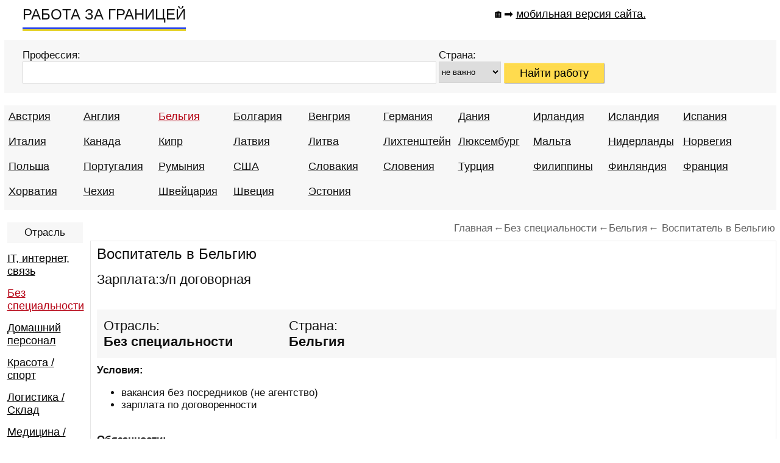

--- FILE ---
content_type: text/html; charset=windows-1251
request_url: https://rabota-za.top/rubezhom.php?job=Vospitatel-v-Belgiju
body_size: 6448
content:
<!DOCTYPE HTML>
<head>
<title>работа за рубежом: Воспитатель в Бельгию</title>
<meta http-equiv="Content-Type" content="text/html; charset=windows-1251"> 
<meta name='description' content='работа за рубежом: Воспитатель в Бельгию со знанием языка' />
<meta name='keywords' content='работа за рубежом: Воспитатель в Бельгию со знанием языка' />
<meta name="viewport" content="width=device-width, initial-scale=0.7">
<link rel="stylesheet" type="text/css" href="templates/style.css" media="all" />
<link href="templates/i/icon8.png" rel="shortcut icon" type="image/x-icon">
<link rel="amphtml" href="https://rabota-za.top/amp/rubezhom.php?job=Vospitatel-v-Belgiju">	
</head>
<body><center><div id=main-block >
	 <table border="0" align="center" cellpadding="0" cellspacing="0" width="99%">
	<tr>
	<td align="left" valign="top" style="padding:0px 0 15px 30px"> 
	 
	 <table border="0" cellpadding="0" cellspacing="0" >
	<tr>
	<td align="left" valign="top" style="padding:10px 0 0px 0px"> 
	 
<div id="logo" ><a href="/" title="РАБОТА ЗА ГРАНИЦЕЙ." style="text-decoration:none;">
РАБОТА ЗА ГРАНИЦЕЙ</a>
</div></td>
	</tr>
	<tr>
	<td style="padding:7px 0 0px 0px">
	<div class="hr-red"></div>
	</td>
	</tr>
	</table>
	</td>
	

	
	<td align="center" valign="top" style="padding:1px 0 0px 0px" > 
	
	 <table border="0" cellpadding="0" cellspacing="0" >
	<tr>
	<td align="right" valign="top" style="padding:10px 0 0px 0px"> 
<h4>&#x1F3E0;&#10145; <a href='https://rabota-za.top/amp/rubezhom.php?job=Vospitatel-v-Belgiju'>мобильная версия сайта.</a></h3>
	</td>
	</tr>
	</table>
	
	</td>	
	
	<td width="5%">
	</td>
	
	</tr>
	</table>
<table border="0" align="center" cellpadding="0" cellspacing="0" width="99%" bgcolor="#f7f7f7">
<tr>
<td align="left" valign="top" style="padding:15px 10px 15px 30px">
<form action='job.php' name='search' method='post'><table border="0" cellpadding="0" cellspacing="0" width="64%" style="float:left"><tr><td align="left" valign="top" ><p>Профессия:</p>
	<input type='text' name='s' value='' maxlength='100' style="border:1px solid #d5d5d5; height:32px; width:100%;  background-color:#ffffff" />
	</td>
	
	<td align="left" valign="top" width="1%" style="padding:0 0 0 10px">
	<p>Страна:</p>
<select name='gr' size=1 style='border:1px solid #d5d5d5; height:35px; '> <option selected value=''>не важно </option><option value=''> - - - </option><option value='Austria'>Австрия</option><option value='Angliya'>Англия</option><option value='Belgium'>Бельгия</option><option value='Bulgaria'>Болгария</option><option value='Vengriya'>Венгрия</option><option value='Germany'>Германия</option><option value='Daniya'>Дания</option><option value='Irlandiya'>Ирландия</option><option value='Iceland'>Исландия</option><option value='Spain'>Испания</option><option value='Italy'>Италия</option><option value='Kanada'>Канада</option><option value='Cyprus-Kipr'>Кипр</option><option value='Latviya'>Латвия</option><option value='Litva'>Литва</option><option value='Likhtenshteyn'>Лихтенштейн</option><option value='Lyuksemburg'>Люксембург</option><option value='Malta'>Мальта</option><option value='Netherlands'>Нидерланды</option><option value='Norway'>Норвегия</option><option value='Poland'>Польша</option><option value='Portugal'>Португалия</option><option value='romania'>Румыния</option><option value='Amerika'>США</option><option value='Slovakiya'>Словакия</option><option value='Slovenia'>Словения</option><option value='Turtsiya'>Турция</option><option value='Philippines'>Филиппины</option><option value='Finland'>Финляндия</option><option value='Frantsiya'>Франция</option><option value='Khorvatiya'>Хорватия</option><option value='Czech'>Чехия</option><option value='Shveytsariya'>Швейцария</option><option value='Sweden'>Швеция</option><option value='Estonia'>Эстония</option></select> </td></tr></table>
	<table border="0" cellpadding="0" cellspacing="0" width="34%"><tr><td style="padding: 22px 5px 0px 5px; " valign="top" align="left" ><input type='hidden' name='but' value='123'><input align='center' type='submit' name='butt_search' value='Найти работу' id="butt-s" ></td></tr></table>
	</form> 
	
	
	
	
	
	 	
	
	</td>
	</tr>
	</table>
<table border="0" align="center" cellpadding="0" cellspacing="0" width="99%" bgcolor="#f7f7f7" style="margin:20px 0 20px 0">
<tr>
<td align="center" valign="top" style="padding:8px 0px 0px 7px" >
<div class='top-a' align=left><a href='work.php?country=Austria' title='Работа в Австрии. Вакансии 2026 без посредников, прямой работодатель, Австрия' >Австрия</a></div><div class='top-a' align=left><a href='work.php?country=Angliya' title='Работа в Англии для украинцев, белорусов и  русских, без посредников' >Англия</a></div><div class='top-a_red' align=left><a href='work.php?country=Belgium' title='Работа в Бельгии для русских, вакансии 2026' >Бельгия</a></div><div class='top-a' align=left><a href='work.php?country=Bulgaria' title='Работа в Болгарии для русских. Болгария: вакансии 2026, без посредников, прямой работодатель.' >Болгария</a></div><div class='top-a' align=left><a href='work.php?country=Vengriya' title='Работа за рубежом в Венгрии: вакансии 2026. Работа за границей: Венгрия.' >Венгрия</a></div><div class='top-a' align=left><a href='work.php?country=Germany' title='Работа в Германии для русских. Вакансии 2026: без знания языка, без посредников, Германия' >Германия</a></div><div class='top-a' align=left><a href='work.php?country=Daniya' title='Работа в Дания. Вакансии 2026 года без посредников, прямой работодатель. Работа в Европе: Дания' >Дания</a></div><div class='top-a' align=left><a href='work.php?country=Irlandiya' title='Работа в Ирландии в Дублине 2026' >Ирландия</a></div><div class='top-a' align=left><a href='work.php?country=Iceland' title='Работа за границей в Исландии. Вакансии 2026 без посредников.' >Исландия</a></div><div class='top-a' align=left><a href='work.php?country=Spain' title='Работа в Испании для русских, вакансии 2026 г. без посредников.' >Испания</a></div><div class='top-a' align=left><a href='work.php?country=Italy' title='Работа в Италии 2026 г., вакансии от прямых работодателей.' >Италия</a></div><div class='top-a' align=left><a href='work.php?country=Kanada' title='Работа в Канаде для русских, белорусов, украинцев без знания языка. Свежие вакансии 2026 года' >Канада</a></div><div class='top-a' align=left><a href='work.php?country=Cyprus-Kipr' title='Работа на Кипре для русских: вакансии 2026, работа заграницей. ' >Кипр</a></div><div class='top-a' align=left><a href='work.php?country=Latviya' title='Работа в Латвии для украинцев и россиян' >Латвия</a></div><div class='top-a' align=left><a href='work.php?country=Litva' title='Работа в Литве для русских. Литва: вакансии 2026, без посредников, прямой работодатель. ' >Литва</a></div><div class='top-a' align=left><a href='work.php?country=Likhtenshteyn' title='Работа в Лихтенштейне для русских и украинцев без посредников, прямой работодатель' >Лихтенштейн</a></div><div class='top-a' align=left><a href='work.php?country=Lyuksemburg' title='Работа в Люксембурге для русских 2026' >Люксембург</a></div><div class='top-a' align=left><a href='work.php?country=Malta' title='Работа на Мальте для русских, вакансии 2026.' >Мальта</a></div><div class='top-a' align=left><a href='work.php?country=Netherlands' title='Работа в Нидерландах: вакансии 2026 без посредников ' >Нидерланды</a></div><div class='top-a' align=left><a href='work.php?country=Norway' title='Работа в Норвегии для русских, без знания языка, вакансии 2016' >Норвегия</a></div><div class='top-a' align=left><a href='work.php?country=Poland' title='Работа в Польше вакансии 2026 от прямых работодателей' >Польша</a></div><div class='top-a' align=left><a href='work.php?country=Portugal' title='Работа в Португалии для русских, вакансии 2026' >Португалия</a></div><div class='top-a' align=left><a href='work.php?country=romania' title='Работа в Румынии: свежие вакансии для русских и украинцев, 2026' >Румыния</a></div><div class='top-a' align=left><a href='work.php?country=Amerika' title='Работа в США для русских. Свежие вакансии 2026 от прямого работодателя для семейных пар, белорусов и украинцев' >США</a></div><div class='top-a' align=left><a href='work.php?country=Slovakiya' title='Работа в Словакии для россиян, украинцев без комиссий от прямого работодателя' >Словакия</a></div><div class='top-a' align=left><a href='work.php?country=Slovenia' title='Работа в Словении: вакансии 2026, без посредников, прямой работодатель, Словения' >Словения</a></div><div class='top-a' align=left><a href='work.php?country=Turtsiya' title='Работа в Турции для русских и русскоговорящих.  Свежие вакансии 2026 года без посредников' >Турция</a></div><div class='top-a' align=left><a href='work.php?country=Philippines' title='Работа на Филиппинах, вакансии 2026' >Филиппины</a></div><div class='top-a' align=left><a href='work.php?country=Finland' title='Работа в Финляндии от прямых работодателей, вакансии 2026' >Финляндия</a></div><div class='top-a' align=left><a href='work.php?country=Frantsiya' title='Работа во Франции для русских вакансии 2026' >Франция</a></div><div class='top-a' align=left><a href='work.php?country=Khorvatiya' title='Работа в Хорватии для украинцев, россиян' >Хорватия</a></div><div class='top-a' align=left><a href='work.php?country=Czech' title='Работа в Чехии 2026. Вакансии от прямого работодателя, без посредников.' >Чехия</a></div><div class='top-a' align=left><a href='work.php?country=Shveytsariya' title='Работа в Швейцарии для русских и украинцев' >Швейцария</a></div><div class='top-a' align=left><a href='work.php?country=Sweden' title='Работа в Швеции для русских вакансии 2026 без посредников.' >Швеция</a></div><div class='top-a' align=left><a href='work.php?country=Estonia' title='Работа в Эстонии вакансии 2026 без посредников для мужчин' >Эстония</a></div>



















	
</td>
</tr>
</table>
<table border="0" cellpadding="0" cellspacing="0" width="99%" style="margin:0px 0 0 0">
	<tr>
	<td valign="top" align="left" width="1%" style="padding:0px 0 0 5px">
	
<table border='0' cellpadding='0' cellspacing='0' width="99%">
<tr>
<td >
	<table border='0' cellpadding='0' cellspacing='0' bgcolor="#f7f7f7" width="99%">
	<tr>
	<td valign="top" align="center" style="padding:7px 0px 7px 0px"><p>Отрасль</p></td>
	</tr>
	</table>
</td>
</tr>
<tr>
<td align="left" style="padding:0px 0px 10px 0px">
<ul id="left-menu" style='padding:0 0 0 0px '>
<li><a href='granicey.php?job=IT-internet-svyaz' title='IT, интернет, связь'>IT, интернет, связь</a></li>	<li id='left-menu-a'><a href='granicey.php?job=general-worker' title='Без специальности' style='color:#b50012; '>Без специальности</a></li><li><a href='granicey.php?job=domashniy-personal' title='Домашний персонал'>Домашний персонал</a></li>	<li><a href='granicey.php?job=rabota-v-sfere-krasoty-i-sporta' title='Красота / спорт'>Красота / спорт</a></li>	<li><a href='granicey.php?job=Logistika-Sklad' title='Логистика / Склад'>Логистика / Склад</a></li>	<li><a href='granicey.php?job=Meditsina-Farmatsevtika-abroad' title='Медицина / Фармацевтика'>Медицина / Фармацевтика</a></li>	<li><a href='granicey.php?job=catering' title='Общественное питание'>Общественное питание</a></li>	<li><a href='granicey.php?job=Okhrannik' title='Охрана'>Охрана</a></li>	<li><a href='granicey.php?job=sell' title='Продажи'>Продажи</a></li>	<li><a href='granicey.php?job=proizvodstvo' title='Производство'>Производство</a></li>	<li><a href='granicey.php?job=remont-servisnoye-obsluzhivaniye' title='Ремонт / Обслуживание'>Ремонт / Обслуживание</a></li>	<li><a href='granicey.php?job=agricultural-operations' title='Сельхоз работы'>Сельхоз работы</a></li>	<li><a href='granicey.php?job=stroitelstvo' title='Строительство'>Строительство</a></li>	<li><a href='granicey.php?job=transport-driver' title='Транспорт'>Транспорт</a></li>	<li><a href='granicey.php?job=Ekonomika-finansy' title='Экономика / финансы'>Экономика / финансы</a></li>		
</ul>	

	 


 
	 
	 
	 
	 
	 
	 
	 
	 </td>
</tr>
</table>


	<table border='0' cellpadding='0' cellspacing='0' bgcolor="#f7f7f7" width="100%">
	<tr>
	<td valign="top" align="center" style="padding:7px 0px 7px 0px">
	<p>Зарплата:</p>
	</td>
	</tr>
	</table>
<table border='0' cellpadding='0' cellspacing='0' width="100%" style="margin:10px 0 20px 0">
<tr>
<td align="left" width="5%"></td>
<td align="left" width="95%">

<div class=right align='left' ><a href='job.php?zarplata=1000' title='Вакансии с зарплатой от 1 000 $ за границей'>от 1 000 $</a></div>
<div class=right align='left' ><a href='job.php?zarplata=2000' title='Вакансии с зарплатой от 2 000 $ за границей'>от 2 000 $</a></div>
<div class=right align='left' ><a href='job.php?zarplata=3000' title='Вакансии с зарплатой от 3 000 $ за границей'>от 3 000 $</a></div>
<div class=right align='left' ><a href='job.php?zarplata=4000' title='Вакансии с зарплатой от 4 000 $ за границей'>от 4 000 $</a></div>
<div class=right align='left' ><a href='job.php?zarplata=5000' title='Вакансии с зарплатой от 5 000 $ за границей'>от 5 000 $</a></div>
</td></tr></table>
	<table border='0' cellpadding='0' cellspacing='0' bgcolor="#f7f7f7" width="100%">
	<tr>
	<td valign="top" align="center" style="padding:7px 0px 7px 0px">
	<p>Параметры:</p>
	</td>
	</tr>
	</table>
<table border='0' cellpadding='0' cellspacing='0' width="100%" style="margin:10px 0 20px 0">
<tr>
<td align="left" width="5%"></td>
<td align="left" width="95%">

<div class=right align='left' ><a href='job.php?s=проживание' title='Работа с проживанием – вакансии за границей'>С проживанием</a></div>
<div class=right align='left' ><a href='job.php?s=женщин' title='Работа для женщин – ваканси за границей'>Для женщин</a></div>
<div class=right align='left' ><a href='job.php?s=мужчин' title='Работа для мужчин – вакансии за границей'>Для мужчин</a></div>
</td></tr></table>
	<table border='0' cellpadding='0' cellspacing='0' bgcolor="#f7f7f7" width="99%">
	<tr>
	<td valign="top" align="center" style="padding:7px 0px 7px 0px">
	<p><a href="work_abroad.php" title="Работа по профессии в за границей">Професси</a></p>
	</td>
	</tr>
	</table>
	
	<table border='0' cellpadding='0' cellspacing='0' width="99%">
	<tr>
	<td align="left" width="5%"></td>
	<td valign="top" align="left" width="95%" style="padding:5px 0px 0px 0px">
<div class='right' align='left'><a href='job.php?s=Водитель' title='Водитель'>Водитель</a></div><div class='right' align='left'><a href='job.php?s=Сварщик' title='Сварщик'>Сварщик</a></div><div class='right' align='left'><a href='job.php?s=Повар' title='Повар'>Повар</a></div><div class='right' align='left'><a href='job.php?s=Электрик' title='Электрик'>Электрик</a></div><div class='right' align='left'><a href='job.php?s=Инженер' title='Инженер'>Инженер</a></div><div class='right' align='left'><a href='job.php?s=Няня' title='Няня'>Няня</a></div><div class='right' align='left'><a href='job.php?s=Сиделка' title='Сиделка'>Сиделка</a></div><div class='right' align='left'><a href='job.php?s=Разнорабочий' title='Разнорабочий'>Разнорабочий</a></div><div class='right' align='left'><a href='job.php?s=Медсестра' title='Медсестра'>Медсестра</a></div><div class='right' align='left'><a href='job.php?s=Парикмахер' title='Парикмахер'>Парикмахер</a></div><div class='right' align='left'><a href='job.php?s=Геодезист' title='Геодезист'>Геодезист</a></div><div class='right' align='left'><a href='job.php?s=Машинист экскаватора' title='Машинист экскаватора'>Машинист экскаватора</a></div><div class='right' align='left'><a href='job.php?s=Массажист' title='Массажист'>Массажист</a></div><div class='right' align='left'><a href='job.php?s=Сантехник' title='Сантехник'>Сантехник</a></div><div class='right' align='left'><a href='job.php?s=Учитель' title='Учитель'>Учитель</a></div><div class='right' align='left'><a href='job.php?s=Дизайнер' title='Дизайнер'>Дизайнер</a></div><div class='right' align='left'><a href='job.php?s=Охранник' title='Охранник'>Охранник</a></div><div class='right' align='left'><a href='job.php?s=Монтажник' title='Монтажник'>Монтажник</a></div><div class='right' align='left'><a href='job.php?s=Водитель погрузчика' title='Водитель погрузчика'>Водитель погрузчика</a></div><div class='right' align='left'><a href='job.php?s=Бухгалтер' title='Бухгалтер'>Бухгалтер</a></div>	</td>
	</tr>
	</table>
	


 	<table border='0' cellpadding='0' cellspacing='0' bgcolor="#f7f7f7" width="99%" style='margin:15px 0 0 0'>
	<tr>
	<td valign="top" align="center" style="padding:7px 0px 7px 0px">
	<p><a href="country.php" title="Работа по профессии в различных странах">Страна</a></p>
	</td>
	</tr>
	</table>
	<table border='0' cellpadding='0' cellspacing='0' width="99%">
	<tr>
	<td align="left" width="5%"></td>
	<td valign="top" align="left" width="95%" style="padding:5px 0px 0px 0px">
<div class='perenos'><div class='right' align='left'><a href='job.php?s=Водитель&gr=Germany' title='Работа:Водитель, Германия 2026'>Водитель Германия</a></div></div><div class='perenos'><div class='right' align='left'><a href='job.php?s=Сварщик&gr=Germany' title='Работа:Сварщик, Германия 2026'>Сварщик Германия</a></div></div><div class='perenos'><div class='right' align='left'><a href='job.php?s=Водитель&gr=Amerika' title='Работа:Водитель, США 2026'>Водитель США</a></div></div><div class='perenos'><div class='right' align='left'><a href='job.php?s=Сиделка&gr=Germany' title='Работа:Сиделка, Германия 2026'>Сиделка Германия</a></div></div><div class='perenos'><div class='right' align='left'><a href='job.php?s=Водитель&gr=Poland' title='Работа:Водитель, Польша 2026'>Водитель Польша</a></div></div><div class='perenos'><div class='right' align='left'><a href='job.php?s=Водитель&gr=Litva' title='Работа:Водитель, Литва 2026'>Водитель Литва</a></div></div><div class='perenos'><div class='right' align='left'><a href='job.php?s=Водитель&gr=Norway' title='Работа:Водитель, Норвегия 2026'>Водитель Норвегия</a></div></div><div class='perenos'><div class='right' align='left'><a href='job.php?s=Водитель&gr=Kanada' title='Работа:Водитель, Канада 2026'>Водитель Канада</a></div></div><div class='perenos'><div class='right' align='left'><a href='job.php?s=Машинист экскаватора&gr=Norway' title='Работа:Машинист экскаватора, Норвегия 2026'>Машинист экскаватора Норвегия</a></div></div><div class='perenos'><div class='right' align='left'><a href='job.php?s=сварщик&gr=Amerika' title='Работа:сварщик, США 2026'>сварщик США</a></div></div><div class='perenos'><div class='right' align='left'><a href='job.php?s=Смотритель маяка&gr=Angliya' title='Работа:Смотритель маяка, Англия 2026'>Смотритель маяка Англия</a></div></div><div class='perenos'><div class='right' align='left'><a href='job.php?s=Сварщик&gr=Poland' title='Работа:Сварщик, Польша 2026'>Сварщик Польша</a></div></div><div class='perenos'><div class='right' align='left'><a href='job.php?s=Сварщик&gr=Norway' title='Работа:Сварщик, Норвегия 2026'>Сварщик Норвегия</a></div></div><div class='perenos'><div class='right' align='left'><a href='job.php?s=Водитель&gr=Vengriya' title='Работа:Водитель, Венгрия 2026'>Водитель Венгрия</a></div></div><div class='perenos'><div class='right' align='left'><a href='job.php?s=Няня&gr=Cyprus-Kipr' title='Работа:Няня, Кипр 2026'>Няня Кипр</a></div></div><div class='perenos'><div class='right' align='left'><a href='job.php?s=Водитель&gr=Shveytsariya' title='Работа:Водитель, Швейцария 2026'>Водитель Швейцария</a></div></div><div class='perenos'><div class='right' align='left'><a href='job.php?s=Повар&gr=Germany' title='Работа:Повар, Германия 2026'>Повар Германия</a></div></div><div class='perenos'><div class='right' align='left'><a href='job.php?s=Сварщик&gr=Finland' title='Работа:Сварщик, Финляндия 2026'>Сварщик Финляндия</a></div></div><div class='perenos'><div class='right' align='left'><a href='job.php?s=повар&gr=Amerika' title='Работа:повар, США 2026'>повар США</a></div></div><div class='perenos'><div class='right' align='left'><a href='job.php?s=Водитель карьерного самосвала&gr=Kanada' title='Работа:Водитель карьерного самосвала, Канада 2026'>Водитель карьерного самосвала Канада</a></div></div>	</td>
	</tr>
	</table>
</td>
<td align='left' valign='top' style='padding:0px 0px 20px 10px' width="99%">
<ul itemscope itemtype='http://schema.org/BreadcrumbList' class='hleb' align=right >
<li itemprop='itemListElement' itemscope itemtype='http://schema.org/ListItem'><a itemprop='item' href='https://rabota-za.top'><span itemprop='name'>Главная</span></a><meta itemprop='position' content='1' /></li><li itemprop='itemListElement' itemscope itemtype='http://schema.org/ListItem'>&larr;<a itemprop='item' href='https://rabota-za.top/granicey.php?job=general-worker' ><span itemprop='name'>Без специальности</span></a><meta itemprop='position' content='2' /></li><li itemprop='itemListElement' itemscope itemtype='http://schema.org/ListItem'>&larr;<a itemprop='item' href='https://rabota-za.top/work.php?country=Belgium' ><span itemprop='name'>Бельгия</span></a><meta itemprop='position' content='3' /></li><li itemprop='itemListElement' itemscope='' itemtype='http://schema.org/ListItem'>&larr; <a itemprop='item' href='https://rabota-za.top/rubezhom.php?job=Vospitatel-v-Belgiju'><span itemprop='name'>Воспитатель в Бельгию</span></a><meta itemprop='position' content='4'></li></ul>
<table border='0' cellpadding='0' cellspacing='0' width='100%'><tr><td style='padding:0 0px 0 0px; '>
<div itemscope itemtype='https://schema.org/JobPosting'>
	<table border='0' cellpadding='0' cellspacing='0' width='100%' class='t-main'>
	<tr>
	<td >
	<h1 align='left' style='padding:0px 0 10px 0;' itemprop='title'>Воспитатель в Бельгию</h1><h2 style='padding:0px 0 20px 0; '>Зарплата:з/п договорная    <div itemprop="baseSalary" itemscope itemtype="https://schema.org/MonetaryAmount">
      <div itemprop="value" itemscope itemtype="https://schema.org/PriceSpecification">
        <meta itemprop="price" content="Negotiable">
        <meta itemprop="priceCurrency" content="USD">
      </div>
    </div>	
	</h2>
	<table border='0' cellpadding='0' cellspacing='0' width='100%' bgcolor='#f7f7f7'>
	<tr>
	<td align=left valign=top style='padding:7px 4px 7px 4px'>
	<table border='0' cellpadding='0' cellspacing='0' width='40%'>
	<tr>
	<td style='padding:7px 0px 7px 7px' valign='top'><h2 >Отрасль: <br /><b>Без специальности</b></h2></td>
	<td style='padding:7px 0px 7px 7px' valign='top'><h2 >Страна: <br /><b>Бельгия</h2></td>
	</tr></table>
	</td></tr></table>
	<table border='0' cellpadding='0' cellspacing='0' width=100% style='margin:10px 0 0 0'><tr>
	<td ALIGN=LEFT  itemprop='description'>
	<p class='text18' ><p><strong>Условия:</strong></p>
<ul>
    <li>вакансия без посредников (не агентство)</li>
    <li>зарплата по договоренности</li>
</ul>
<p>&nbsp;</p>
<p><strong>Обязанности:</strong></p>
<ul>
    <li>уход за детьми</li>
    <li>помогать вопитателю детского сада</li>
</ul>
<p>&nbsp;</p>
<p><strong>Требования:</strong></p>
<ul>
    <li>со знанием языка</li>
    <li>желательно иметь аналогичный опыт</li>
    <li>для россиян, украинцев и граждан СНГ</li>
</ul></p>
	</td></tr></table>	<table border='0' cellpadding='0' cellspacing='0' width='100%' bgcolor='#f7f7f7' >
	<tr>
	<td align=left valign=top style='padding:7px 0 0 0'>
<div itemprop='hiringOrganization' itemscope itemtype='https://schema.org/Organization'><meta itemprop='name' content='BelgiumWorkGroupCompany'></div>  <div itemprop='jobLocation' itemscope itemtype='https://schema.org/Place'>
      <div itemprop='address' itemscope itemtype='https://schema.org/PostalAddress'><meta itemprop='addressCountry' content='Бельгия'>
      </div>
    </div> <h2 style='padding:10px' ><b class='red1' >Прямой контакт работодателя:</b> dir.efls.chimay@prim.cfwb.be</h2>
	<h2 style='padding:10px'><i>Отправьте свое резюме на данный e-mail адрес <br />
	В случае положительного ответа, работодатель с Вами свяжется и вы все обговорите напрямую</i></h2></tr></table><div align=right style='padding:7px 0 0 0'> <p itemprop='employmentType'>Полная занятость</p></div><div align=right style='padding:7px 0 0 0'><p>дата: <time itemprop='datePosted' datetime='2024-11-26'>26.11.2024</time></p>
<p>до: <time itemprop='validThrough' datetime='2026-05-14'>14.05.2026</time></p> </div></td>
	</tr>
	</table>
	</td>
	</tr>
	<td align=right>
<span class=grey-grey >2521</span></td>
</tr></table>
	<table border='0' cellpadding='0' cellspacing='0' width=100%>
	<tr>
	<td align='center' valign='top' >
	<h2 align=center style='padding:20px 0 0px 0;'>Еще вакансии <br /> раздел: Без специальности </h2>
	<table border='0' cellpadding='0' cellspacing='0' class='t-main' width=100%>
	<tr><td ALIGN=LEFT ><h3 ><a href='rubezhom.php?job=Sidelka-rabota-v-Germanii-hx' title='Сиделка, работа в Германии, зарпалата от 0$'>Сиделка, работа в Германии</a> </h3></td></tr></table><table border='0' cellpadding='0' cellspacing='0' class='t-main' width=100%>
	<tr><td ALIGN=LEFT ><h3 ><a href='rubezhom.php?job=Uborka-rabota-v-SShA-nn' title='Уборка, работа в США, зарпалата от 0$'>Уборка, работа в США</a> </h3></td></tr></table><table border='0' cellpadding='0' cellspacing='0' class='t-main' width=100%>
	<tr><td ALIGN=LEFT ><h3 ><a href='rubezhom.php?job=Uborshchitsa-v-otel-v-SShA-8g' title='Уборщица в отель в США, зарпалата от 0$'>Уборщица в отель в США</a> </h3></td></tr></table><table border='0' cellpadding='0' cellspacing='0' class='t-main' width=100%>
	<tr><td ALIGN=LEFT ><h3 ><a href='rubezhom.php?job=Personal-po-uborke-nomerov-v-Avstriju-4e' title='Персонал по уборке номеров в Австрию, зарпалата от 1800$'>Персонал по уборке номеров в Австрию</a> от <span class='red20' >1 800</span> $</h3></td></tr></table><table border='0' cellpadding='0' cellspacing='0' class='t-main' width=100%>
	<tr><td ALIGN=LEFT ><h3 ><a href='rubezhom.php?job=Uslugi-po-uborke-i-obsluzhivaniju-doma-46' title='Услуги по уборке и обслуживанию дома, зарпалата от 0$'>Услуги по уборке и обслуживанию дома</a> </h3></td></tr></table><table border='0' cellpadding='0' cellspacing='0' class='t-main' width=100%>
	<tr><td ALIGN=LEFT ><h3 ><a href='rubezhom.php?job=Uborka-rabota-v-Velikobritanii-bez-opyta-69' title='Уборка, работа в Великобритании без опыта, зарпалата от 1000$'>Уборка, работа в Великобритании без опыта</a> <span class='red20' >1 000 - 2 500</span> $</h3></td></tr></table><table border='0' cellpadding='0' cellspacing='0' class='t-main' width=100%>
	<tr><td ALIGN=LEFT ><h3 ><a href='rubezhom.php?job=Rabochij-vakansija-v-Anglii-83' title='Рабочий, вакансия в Англии, зарпалата от 3500$'>Рабочий, вакансия в Англии</a> от <span class='red20' >3 500</span> $</h3></td></tr></table><table border='0' cellpadding='0' cellspacing='0' class='t-main' width=100%>
	<tr><td ALIGN=LEFT ><h3 ><a href='rubezhom.php?job=Uborka-rabota-vo-Frantsii-xb' title='Уборка, работа во Франции, зарпалата от 1400$'>Уборка, работа во Франции</a> от <span class='red20' >1 400</span> $</h3></td></tr></table></td></tr></table>
	<table border='0' cellpadding='0' cellspacing='0' width=100%>
	<tr>
	<td align='center' valign='top' >
<h2 align=center style='padding:20px 0 0px 0;' >Вакансии <br /> страна: Бельгия </h2><table border='0' cellpadding='0' cellspacing='0' class='t-main' width=100%>
	<tr>
	<td ALIGN=LEFT >
	<h3 ><a href='rubezhom.php?job=Voditel-rabota-v-Bel-gii-anglijskij-jazyk-u9' title='Водитель, работа в Бельгии (английский язык), зарпалата от 0$'>Водитель, работа в Бельгии (английский язык)</a> </h3></td></tr></table><table border='0' cellpadding='0' cellspacing='0' class='t-main' width=100%>
	<tr>
	<td ALIGN=LEFT >
	<h3 ><a href='rubezhom.php?job=Proizvodstvennyj-personal-v-Bel-giju-rabotodatel--8z' title='Производственный персонал в Бельгию, работодатель, зарпалата от 0$'>Производственный персонал в Бельгию, работодатель</a> </h3></td></tr></table><table border='0' cellpadding='0' cellspacing='0' class='t-main' width=100%>
	<tr>
	<td ALIGN=LEFT >
	<h3 ><a href='rubezhom.php?job=Voditel-kategorii-V-rabota-v-Bel-gii-s9' title='Водитель категории В, работа в Бельгии, зарпалата от 2400$'>Водитель категории В, работа в Бельгии</a> <span class='red20' >2 400 - 2 600</span> $</h3></td></tr></table><table border='0' cellpadding='0' cellspacing='0' class='t-main' width=100%>
	<tr>
	<td ALIGN=LEFT >
	<h3 ><a href='rubezhom.php?job=Voditel-SE-rabota-v-Bel-gii-f8' title='Водитель СЕ, работа в Бельгии, зарпалата от 0$'>Водитель СЕ, работа в Бельгии</a> </h3></td></tr></table><table border='0' cellpadding='0' cellspacing='0' class='t-main' width=100%>
	<tr>
	<td ALIGN=LEFT >
	<h3 ><a href='rubezhom.php?job=Prodavets-govorjashchij-na-ukrainskom-jazyke-v-Bel-giju-u0' title='Продавец, говорящий на украинском языке в Бельгию, зарпалата от 4900$'>Продавец, говорящий на украинском языке в Бельгию</a> от <span class='red20' >4 900</span> $</h3></td></tr></table><table border='0' cellpadding='0' cellspacing='0' class='t-main' width=100%>
	<tr>
	<td ALIGN=LEFT >
	<h3 ><a href='rubezhom.php?job=Voditel-s-opytom-v-Bel-giju-bez-posrednikov-rj' title='Водитель с опытом в Бельгию без посредников, зарпалата от 5000$'>Водитель с опытом в Бельгию без посредников</a> от <span class='red20' >5 000</span> $</h3></td></tr></table><table border='0' cellpadding='0' cellspacing='0' class='t-main' width=100%>
	<tr>
	<td ALIGN=LEFT >
	<h3 ><a href='rubezhom.php?job=Skladskoj-rabotnik-v-Bel-giju-2e' title='Складской работник в Бельгию, зарпалата от 0$'>Складской работник в Бельгию</a> </h3></td></tr></table><table border='0' cellpadding='0' cellspacing='0' class='t-main' width=100%>
	<tr>
	<td ALIGN=LEFT >
	<h3 ><a href='rubezhom.php?job=Voditel-bez-opyta-raboty-Bel-gija-vb' title='Водитель без опыта работы, Бельгия, зарпалата от 0$'>Водитель без опыта работы, Бельгия</a> </h3></td></tr></table></td></tr></table><div class=grey-grey align=right>308</span><h4 style='padding:30px 0 0 0'><div xmlns:v='http://rdf.data-vocabulary.org/#'>
<span typeof='v:Breadcrumb'><a href='https://rabota-za.top/' rel='v:url' property='v:title'>Работа</a> › </span>
<span typeof='v:Breadcrumb'><a href='https://rabota-za.top/granicey.php?job=general-worker' rel='v:url' property='v:title'>Без специальности</a> › </span>
<span typeof='v:Breadcrumb'><a href='https://rabota-za.top/work.php?country=Belgium' rel='v:url' property='v:title'>Бельгия</a> › </span>
<span typeof='v:Breadcrumb'><a href='https://rabota-za.top/rubezhom.php?job=Vospitatel-v-Belgiju' rel='v:url' property='v:title'>Воспитатель в Бельгию</a> › </span>
<span typeof='v:Breadcrumb'> вакансия</span>
</div></h2></td></tr></table><h3><a href='https://rabota-za.top/amp/rubezhom.php?job=Vospitatel-v-Belgiju'>Мобильная версия сайта</a></h3></center></div></body></html>